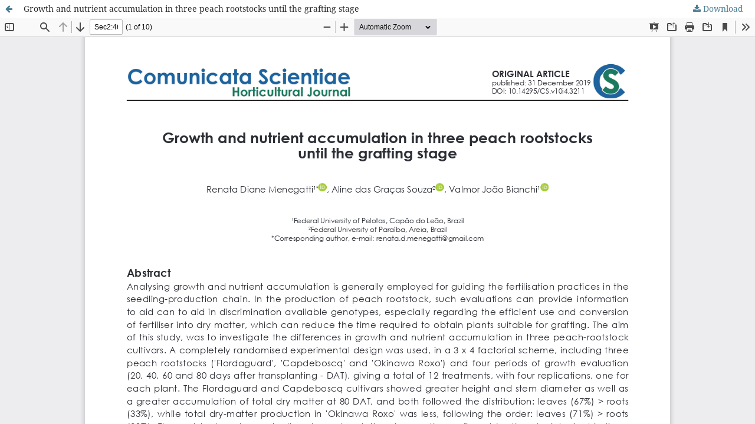

--- FILE ---
content_type: text/html; charset=utf-8
request_url: https://comunicatascientiae.com.br/comunicata/article/view/3211/869
body_size: 1411
content:
<!DOCTYPE html>
<html lang="en-US" xml:lang="en-US">
<head>
	<meta http-equiv="Content-Type" content="text/html; charset=utf-8" />
	<meta name="viewport" content="width=device-width, initial-scale=1.0" />
	<title>View of Growth and nutrient accumulation in three peach rootstocks  until the grafting stage</title>

	
<link rel="icon" href="https://comunicatascientiae.com.br/public/journals/1/favicon_en_US.jpg" />
<meta name="generator" content="Open Journal Systems 3.3.0.21" />
	<link rel="stylesheet" href="https://comunicatascientiae.com.br/comunicata/$$$call$$$/page/page/css?name=stylesheet" type="text/css" /><link rel="stylesheet" href="https://comunicatascientiae.com.br/lib/pkp/styles/fontawesome/fontawesome.css?v=3.3.0.21" type="text/css" /><link rel="stylesheet" href="https://comunicatascientiae.com.br/plugins/generic/citations/css/citations.css?v=3.3.0.21" type="text/css" /><link rel="stylesheet" href="https://comunicatascientiae.com.br/plugins/generic/doiInSummary/styles/doi.css?v=3.3.0.21" type="text/css" />
	<script src="https://comunicatascientiae.com.br/lib/pkp/lib/vendor/components/jquery/jquery.min.js?v=3.3.0.21" type="text/javascript"></script><script src="https://comunicatascientiae.com.br/lib/pkp/lib/vendor/components/jqueryui/jquery-ui.min.js?v=3.3.0.21" type="text/javascript"></script><script src="https://comunicatascientiae.com.br/plugins/themes/default/js/lib/popper/popper.js?v=3.3.0.21" type="text/javascript"></script><script src="https://comunicatascientiae.com.br/plugins/themes/default/js/lib/bootstrap/util.js?v=3.3.0.21" type="text/javascript"></script><script src="https://comunicatascientiae.com.br/plugins/themes/default/js/lib/bootstrap/dropdown.js?v=3.3.0.21" type="text/javascript"></script><script src="https://comunicatascientiae.com.br/plugins/themes/default/js/main.js?v=3.3.0.21" type="text/javascript"></script><script type="text/javascript">
(function (w, d, s, l, i) { w[l] = w[l] || []; var f = d.getElementsByTagName(s)[0],
j = d.createElement(s), dl = l != 'dataLayer' ? '&l=' + l : ''; j.async = true; 
j.src = 'https://www.googletagmanager.com/gtag/js?id=' + i + dl; f.parentNode.insertBefore(j, f); 
function gtag(){dataLayer.push(arguments)}; gtag('js', new Date()); gtag('config', i); })
(window, document, 'script', 'dataLayer', 'UA-55973330-1');
</script><script type="text/javascript">			var _paq = _paq || [];
			  _paq.push(['trackPageView']);
			  _paq.push(['enableLinkTracking']);
			  (function() {
			    var u="//piwik.lepidus.com.br/";
			    _paq.push(['setTrackerUrl', u+'piwik.php']);
			    _paq.push(['setSiteId', 142]);
			    _paq.push(['setDocumentTitle', "comunicata"]);
			    var d=document, g=d.createElement('script'), s=d.getElementsByTagName('script')[0];
			    g.type='text/javascript'; g.async=true; g.defer=true; g.src=u+'piwik.js'; s.parentNode.insertBefore(g,s);
			  })();</script>
</head>
<body class="pkp_page_article pkp_op_view">

		<header class="header_view">

		<a href="https://comunicatascientiae.com.br/comunicata/article/view/3211" class="return">
			<span class="pkp_screen_reader">
									Return to Article Details
							</span>
		</a>

		<a href="https://comunicatascientiae.com.br/comunicata/article/view/3211" class="title">
			Growth and nutrient accumulation in three peach rootstocks  until the grafting stage
		</a>

		<a href="https://comunicatascientiae.com.br/comunicata/article/download/3211/869/11408" class="download" download>
			<span class="label">
				Download
			</span>
			<span class="pkp_screen_reader">
				Download PDF
			</span>
		</a>

	</header>

	<script type="text/javascript">
		// Creating iframe's src in JS instead of Smarty so that EZProxy-using sites can find our domain in $pdfUrl and do their rewrites on it.
		$(document).ready(function() {
			var urlBase = "https://comunicatascientiae.com.br/plugins/generic/pdfJsViewer/pdf.js/web/viewer.html?file=";
			var pdfUrl = "https://comunicatascientiae.com.br/comunicata/article/download/3211/869/11408";
			$("#pdfCanvasContainer > iframe").attr("src", urlBase + encodeURIComponent(pdfUrl));
		});
	</script>

	<div id="pdfCanvasContainer" class="galley_view">
				<iframe src="" width="100%" height="100%" style="min-height: 500px;" title="PDF -Final of Growth and nutrient accumulation in three peach rootstocks  until the grafting stage" allow="fullscreen" webkitallowfullscreen="webkitallowfullscreen"></iframe>
	</div>
	
</body>
</html>
